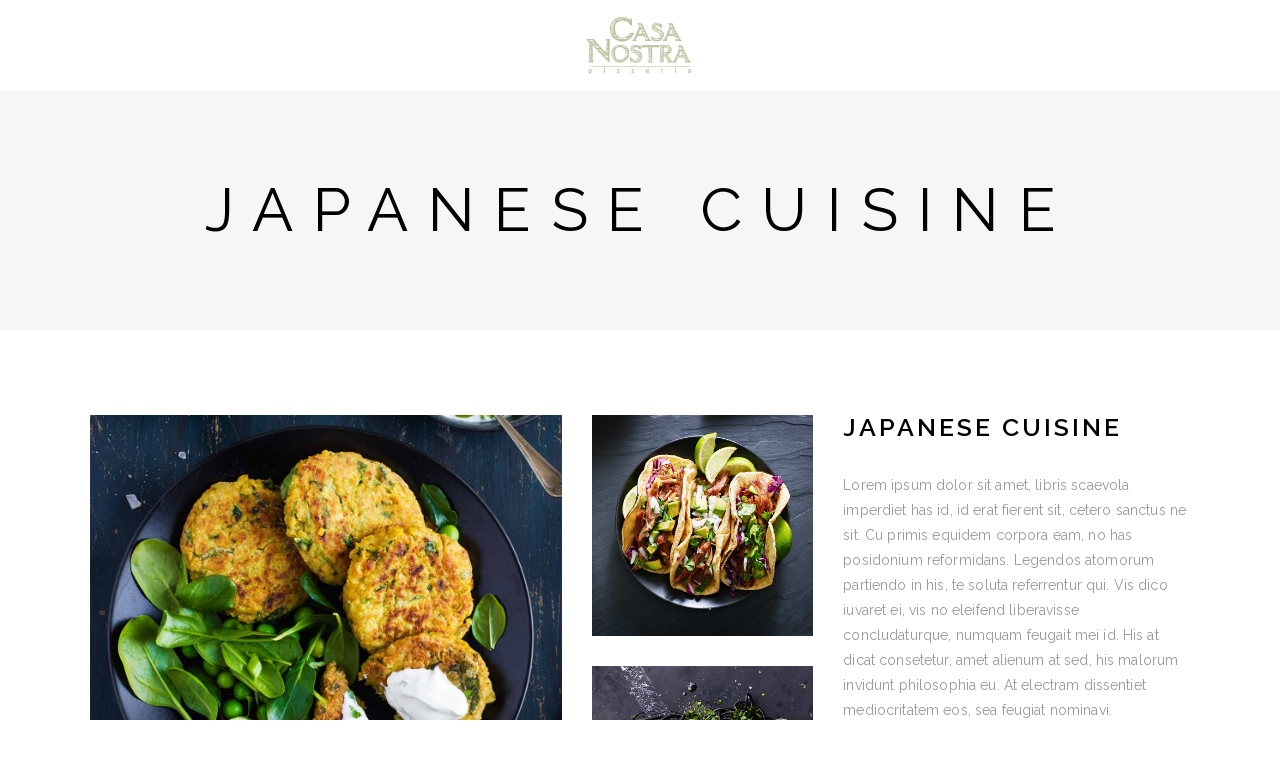

--- FILE ---
content_type: text/html; charset=UTF-8
request_url: https://pizzeriacasanostra.dk/portfolio-item/japanese-cuisine/
body_size: 12682
content:
<!DOCTYPE html>
<html lang="en-US">
<head>
	<!-- Global site tag (gtag.js) - Google Analytics -->
	<script async src="https://www.googletagmanager.com/gtag/js?id=UA-38779240-4"></script>
	<script>
	  window.dataLayer = window.dataLayer || [];
	  function gtag(){dataLayer.push(arguments);}
	  gtag('js', new Date());

	  gtag('config', 'UA-38779240-4');
	</script>

			
		<meta charset="UTF-8"/>
		<link rel="profile" href="https://gmpg.org/xfn/11" />
			
				<meta name="viewport" content="width=device-width,initial-scale=1,user-scalable=yes">
		<title>Japanese Cuisine &#8211; Pizzeria Casa Nostra</title>
<meta name='robots' content='max-image-preview:large' />
	<style>img:is([sizes="auto" i], [sizes^="auto," i]) { contain-intrinsic-size: 3000px 1500px }</style>
	<link rel='dns-prefetch' href='//fonts.googleapis.com' />
<link rel="alternate" type="application/rss+xml" title="Pizzeria Casa Nostra &raquo; Feed" href="https://pizzeriacasanostra.dk/feed/" />
<link rel="alternate" type="application/rss+xml" title="Pizzeria Casa Nostra &raquo; Comments Feed" href="https://pizzeriacasanostra.dk/comments/feed/" />
<link rel="alternate" type="application/rss+xml" title="Pizzeria Casa Nostra &raquo; Japanese Cuisine Comments Feed" href="https://pizzeriacasanostra.dk/portfolio-item/japanese-cuisine/feed/" />
<script type="text/javascript">
/* <![CDATA[ */
window._wpemojiSettings = {"baseUrl":"https:\/\/s.w.org\/images\/core\/emoji\/16.0.1\/72x72\/","ext":".png","svgUrl":"https:\/\/s.w.org\/images\/core\/emoji\/16.0.1\/svg\/","svgExt":".svg","source":{"concatemoji":"https:\/\/pizzeriacasanostra.dk\/wp-includes\/js\/wp-emoji-release.min.js?ver=6.8.2"}};
/*! This file is auto-generated */
!function(s,n){var o,i,e;function c(e){try{var t={supportTests:e,timestamp:(new Date).valueOf()};sessionStorage.setItem(o,JSON.stringify(t))}catch(e){}}function p(e,t,n){e.clearRect(0,0,e.canvas.width,e.canvas.height),e.fillText(t,0,0);var t=new Uint32Array(e.getImageData(0,0,e.canvas.width,e.canvas.height).data),a=(e.clearRect(0,0,e.canvas.width,e.canvas.height),e.fillText(n,0,0),new Uint32Array(e.getImageData(0,0,e.canvas.width,e.canvas.height).data));return t.every(function(e,t){return e===a[t]})}function u(e,t){e.clearRect(0,0,e.canvas.width,e.canvas.height),e.fillText(t,0,0);for(var n=e.getImageData(16,16,1,1),a=0;a<n.data.length;a++)if(0!==n.data[a])return!1;return!0}function f(e,t,n,a){switch(t){case"flag":return n(e,"\ud83c\udff3\ufe0f\u200d\u26a7\ufe0f","\ud83c\udff3\ufe0f\u200b\u26a7\ufe0f")?!1:!n(e,"\ud83c\udde8\ud83c\uddf6","\ud83c\udde8\u200b\ud83c\uddf6")&&!n(e,"\ud83c\udff4\udb40\udc67\udb40\udc62\udb40\udc65\udb40\udc6e\udb40\udc67\udb40\udc7f","\ud83c\udff4\u200b\udb40\udc67\u200b\udb40\udc62\u200b\udb40\udc65\u200b\udb40\udc6e\u200b\udb40\udc67\u200b\udb40\udc7f");case"emoji":return!a(e,"\ud83e\udedf")}return!1}function g(e,t,n,a){var r="undefined"!=typeof WorkerGlobalScope&&self instanceof WorkerGlobalScope?new OffscreenCanvas(300,150):s.createElement("canvas"),o=r.getContext("2d",{willReadFrequently:!0}),i=(o.textBaseline="top",o.font="600 32px Arial",{});return e.forEach(function(e){i[e]=t(o,e,n,a)}),i}function t(e){var t=s.createElement("script");t.src=e,t.defer=!0,s.head.appendChild(t)}"undefined"!=typeof Promise&&(o="wpEmojiSettingsSupports",i=["flag","emoji"],n.supports={everything:!0,everythingExceptFlag:!0},e=new Promise(function(e){s.addEventListener("DOMContentLoaded",e,{once:!0})}),new Promise(function(t){var n=function(){try{var e=JSON.parse(sessionStorage.getItem(o));if("object"==typeof e&&"number"==typeof e.timestamp&&(new Date).valueOf()<e.timestamp+604800&&"object"==typeof e.supportTests)return e.supportTests}catch(e){}return null}();if(!n){if("undefined"!=typeof Worker&&"undefined"!=typeof OffscreenCanvas&&"undefined"!=typeof URL&&URL.createObjectURL&&"undefined"!=typeof Blob)try{var e="postMessage("+g.toString()+"("+[JSON.stringify(i),f.toString(),p.toString(),u.toString()].join(",")+"));",a=new Blob([e],{type:"text/javascript"}),r=new Worker(URL.createObjectURL(a),{name:"wpTestEmojiSupports"});return void(r.onmessage=function(e){c(n=e.data),r.terminate(),t(n)})}catch(e){}c(n=g(i,f,p,u))}t(n)}).then(function(e){for(var t in e)n.supports[t]=e[t],n.supports.everything=n.supports.everything&&n.supports[t],"flag"!==t&&(n.supports.everythingExceptFlag=n.supports.everythingExceptFlag&&n.supports[t]);n.supports.everythingExceptFlag=n.supports.everythingExceptFlag&&!n.supports.flag,n.DOMReady=!1,n.readyCallback=function(){n.DOMReady=!0}}).then(function(){return e}).then(function(){var e;n.supports.everything||(n.readyCallback(),(e=n.source||{}).concatemoji?t(e.concatemoji):e.wpemoji&&e.twemoji&&(t(e.twemoji),t(e.wpemoji)))}))}((window,document),window._wpemojiSettings);
/* ]]> */
</script>
<style id='wp-emoji-styles-inline-css' type='text/css'>

	img.wp-smiley, img.emoji {
		display: inline !important;
		border: none !important;
		box-shadow: none !important;
		height: 1em !important;
		width: 1em !important;
		margin: 0 0.07em !important;
		vertical-align: -0.1em !important;
		background: none !important;
		padding: 0 !important;
	}
</style>
<link rel='stylesheet' id='wp-block-library-css' href='https://pizzeriacasanostra.dk/wp-includes/css/dist/block-library/style.min.css?ver=6.8.2' type='text/css' media='all' />
<style id='classic-theme-styles-inline-css' type='text/css'>
/*! This file is auto-generated */
.wp-block-button__link{color:#fff;background-color:#32373c;border-radius:9999px;box-shadow:none;text-decoration:none;padding:calc(.667em + 2px) calc(1.333em + 2px);font-size:1.125em}.wp-block-file__button{background:#32373c;color:#fff;text-decoration:none}
</style>
<style id='global-styles-inline-css' type='text/css'>
:root{--wp--preset--aspect-ratio--square: 1;--wp--preset--aspect-ratio--4-3: 4/3;--wp--preset--aspect-ratio--3-4: 3/4;--wp--preset--aspect-ratio--3-2: 3/2;--wp--preset--aspect-ratio--2-3: 2/3;--wp--preset--aspect-ratio--16-9: 16/9;--wp--preset--aspect-ratio--9-16: 9/16;--wp--preset--color--black: #000000;--wp--preset--color--cyan-bluish-gray: #abb8c3;--wp--preset--color--white: #ffffff;--wp--preset--color--pale-pink: #f78da7;--wp--preset--color--vivid-red: #cf2e2e;--wp--preset--color--luminous-vivid-orange: #ff6900;--wp--preset--color--luminous-vivid-amber: #fcb900;--wp--preset--color--light-green-cyan: #7bdcb5;--wp--preset--color--vivid-green-cyan: #00d084;--wp--preset--color--pale-cyan-blue: #8ed1fc;--wp--preset--color--vivid-cyan-blue: #0693e3;--wp--preset--color--vivid-purple: #9b51e0;--wp--preset--gradient--vivid-cyan-blue-to-vivid-purple: linear-gradient(135deg,rgba(6,147,227,1) 0%,rgb(155,81,224) 100%);--wp--preset--gradient--light-green-cyan-to-vivid-green-cyan: linear-gradient(135deg,rgb(122,220,180) 0%,rgb(0,208,130) 100%);--wp--preset--gradient--luminous-vivid-amber-to-luminous-vivid-orange: linear-gradient(135deg,rgba(252,185,0,1) 0%,rgba(255,105,0,1) 100%);--wp--preset--gradient--luminous-vivid-orange-to-vivid-red: linear-gradient(135deg,rgba(255,105,0,1) 0%,rgb(207,46,46) 100%);--wp--preset--gradient--very-light-gray-to-cyan-bluish-gray: linear-gradient(135deg,rgb(238,238,238) 0%,rgb(169,184,195) 100%);--wp--preset--gradient--cool-to-warm-spectrum: linear-gradient(135deg,rgb(74,234,220) 0%,rgb(151,120,209) 20%,rgb(207,42,186) 40%,rgb(238,44,130) 60%,rgb(251,105,98) 80%,rgb(254,248,76) 100%);--wp--preset--gradient--blush-light-purple: linear-gradient(135deg,rgb(255,206,236) 0%,rgb(152,150,240) 100%);--wp--preset--gradient--blush-bordeaux: linear-gradient(135deg,rgb(254,205,165) 0%,rgb(254,45,45) 50%,rgb(107,0,62) 100%);--wp--preset--gradient--luminous-dusk: linear-gradient(135deg,rgb(255,203,112) 0%,rgb(199,81,192) 50%,rgb(65,88,208) 100%);--wp--preset--gradient--pale-ocean: linear-gradient(135deg,rgb(255,245,203) 0%,rgb(182,227,212) 50%,rgb(51,167,181) 100%);--wp--preset--gradient--electric-grass: linear-gradient(135deg,rgb(202,248,128) 0%,rgb(113,206,126) 100%);--wp--preset--gradient--midnight: linear-gradient(135deg,rgb(2,3,129) 0%,rgb(40,116,252) 100%);--wp--preset--font-size--small: 13px;--wp--preset--font-size--medium: 20px;--wp--preset--font-size--large: 36px;--wp--preset--font-size--x-large: 42px;--wp--preset--spacing--20: 0.44rem;--wp--preset--spacing--30: 0.67rem;--wp--preset--spacing--40: 1rem;--wp--preset--spacing--50: 1.5rem;--wp--preset--spacing--60: 2.25rem;--wp--preset--spacing--70: 3.38rem;--wp--preset--spacing--80: 5.06rem;--wp--preset--shadow--natural: 6px 6px 9px rgba(0, 0, 0, 0.2);--wp--preset--shadow--deep: 12px 12px 50px rgba(0, 0, 0, 0.4);--wp--preset--shadow--sharp: 6px 6px 0px rgba(0, 0, 0, 0.2);--wp--preset--shadow--outlined: 6px 6px 0px -3px rgba(255, 255, 255, 1), 6px 6px rgba(0, 0, 0, 1);--wp--preset--shadow--crisp: 6px 6px 0px rgba(0, 0, 0, 1);}:where(.is-layout-flex){gap: 0.5em;}:where(.is-layout-grid){gap: 0.5em;}body .is-layout-flex{display: flex;}.is-layout-flex{flex-wrap: wrap;align-items: center;}.is-layout-flex > :is(*, div){margin: 0;}body .is-layout-grid{display: grid;}.is-layout-grid > :is(*, div){margin: 0;}:where(.wp-block-columns.is-layout-flex){gap: 2em;}:where(.wp-block-columns.is-layout-grid){gap: 2em;}:where(.wp-block-post-template.is-layout-flex){gap: 1.25em;}:where(.wp-block-post-template.is-layout-grid){gap: 1.25em;}.has-black-color{color: var(--wp--preset--color--black) !important;}.has-cyan-bluish-gray-color{color: var(--wp--preset--color--cyan-bluish-gray) !important;}.has-white-color{color: var(--wp--preset--color--white) !important;}.has-pale-pink-color{color: var(--wp--preset--color--pale-pink) !important;}.has-vivid-red-color{color: var(--wp--preset--color--vivid-red) !important;}.has-luminous-vivid-orange-color{color: var(--wp--preset--color--luminous-vivid-orange) !important;}.has-luminous-vivid-amber-color{color: var(--wp--preset--color--luminous-vivid-amber) !important;}.has-light-green-cyan-color{color: var(--wp--preset--color--light-green-cyan) !important;}.has-vivid-green-cyan-color{color: var(--wp--preset--color--vivid-green-cyan) !important;}.has-pale-cyan-blue-color{color: var(--wp--preset--color--pale-cyan-blue) !important;}.has-vivid-cyan-blue-color{color: var(--wp--preset--color--vivid-cyan-blue) !important;}.has-vivid-purple-color{color: var(--wp--preset--color--vivid-purple) !important;}.has-black-background-color{background-color: var(--wp--preset--color--black) !important;}.has-cyan-bluish-gray-background-color{background-color: var(--wp--preset--color--cyan-bluish-gray) !important;}.has-white-background-color{background-color: var(--wp--preset--color--white) !important;}.has-pale-pink-background-color{background-color: var(--wp--preset--color--pale-pink) !important;}.has-vivid-red-background-color{background-color: var(--wp--preset--color--vivid-red) !important;}.has-luminous-vivid-orange-background-color{background-color: var(--wp--preset--color--luminous-vivid-orange) !important;}.has-luminous-vivid-amber-background-color{background-color: var(--wp--preset--color--luminous-vivid-amber) !important;}.has-light-green-cyan-background-color{background-color: var(--wp--preset--color--light-green-cyan) !important;}.has-vivid-green-cyan-background-color{background-color: var(--wp--preset--color--vivid-green-cyan) !important;}.has-pale-cyan-blue-background-color{background-color: var(--wp--preset--color--pale-cyan-blue) !important;}.has-vivid-cyan-blue-background-color{background-color: var(--wp--preset--color--vivid-cyan-blue) !important;}.has-vivid-purple-background-color{background-color: var(--wp--preset--color--vivid-purple) !important;}.has-black-border-color{border-color: var(--wp--preset--color--black) !important;}.has-cyan-bluish-gray-border-color{border-color: var(--wp--preset--color--cyan-bluish-gray) !important;}.has-white-border-color{border-color: var(--wp--preset--color--white) !important;}.has-pale-pink-border-color{border-color: var(--wp--preset--color--pale-pink) !important;}.has-vivid-red-border-color{border-color: var(--wp--preset--color--vivid-red) !important;}.has-luminous-vivid-orange-border-color{border-color: var(--wp--preset--color--luminous-vivid-orange) !important;}.has-luminous-vivid-amber-border-color{border-color: var(--wp--preset--color--luminous-vivid-amber) !important;}.has-light-green-cyan-border-color{border-color: var(--wp--preset--color--light-green-cyan) !important;}.has-vivid-green-cyan-border-color{border-color: var(--wp--preset--color--vivid-green-cyan) !important;}.has-pale-cyan-blue-border-color{border-color: var(--wp--preset--color--pale-cyan-blue) !important;}.has-vivid-cyan-blue-border-color{border-color: var(--wp--preset--color--vivid-cyan-blue) !important;}.has-vivid-purple-border-color{border-color: var(--wp--preset--color--vivid-purple) !important;}.has-vivid-cyan-blue-to-vivid-purple-gradient-background{background: var(--wp--preset--gradient--vivid-cyan-blue-to-vivid-purple) !important;}.has-light-green-cyan-to-vivid-green-cyan-gradient-background{background: var(--wp--preset--gradient--light-green-cyan-to-vivid-green-cyan) !important;}.has-luminous-vivid-amber-to-luminous-vivid-orange-gradient-background{background: var(--wp--preset--gradient--luminous-vivid-amber-to-luminous-vivid-orange) !important;}.has-luminous-vivid-orange-to-vivid-red-gradient-background{background: var(--wp--preset--gradient--luminous-vivid-orange-to-vivid-red) !important;}.has-very-light-gray-to-cyan-bluish-gray-gradient-background{background: var(--wp--preset--gradient--very-light-gray-to-cyan-bluish-gray) !important;}.has-cool-to-warm-spectrum-gradient-background{background: var(--wp--preset--gradient--cool-to-warm-spectrum) !important;}.has-blush-light-purple-gradient-background{background: var(--wp--preset--gradient--blush-light-purple) !important;}.has-blush-bordeaux-gradient-background{background: var(--wp--preset--gradient--blush-bordeaux) !important;}.has-luminous-dusk-gradient-background{background: var(--wp--preset--gradient--luminous-dusk) !important;}.has-pale-ocean-gradient-background{background: var(--wp--preset--gradient--pale-ocean) !important;}.has-electric-grass-gradient-background{background: var(--wp--preset--gradient--electric-grass) !important;}.has-midnight-gradient-background{background: var(--wp--preset--gradient--midnight) !important;}.has-small-font-size{font-size: var(--wp--preset--font-size--small) !important;}.has-medium-font-size{font-size: var(--wp--preset--font-size--medium) !important;}.has-large-font-size{font-size: var(--wp--preset--font-size--large) !important;}.has-x-large-font-size{font-size: var(--wp--preset--font-size--x-large) !important;}
:where(.wp-block-post-template.is-layout-flex){gap: 1.25em;}:where(.wp-block-post-template.is-layout-grid){gap: 1.25em;}
:where(.wp-block-columns.is-layout-flex){gap: 2em;}:where(.wp-block-columns.is-layout-grid){gap: 2em;}
:root :where(.wp-block-pullquote){font-size: 1.5em;line-height: 1.6;}
</style>
<link rel='stylesheet' id='contact-form-7-css' href='https://pizzeriacasanostra.dk/wp-content/plugins/contact-form-7/includes/css/styles.css?ver=6.1.1' type='text/css' media='all' />
<link rel='stylesheet' id='eltdf-restaurant-style-css' href='https://pizzeriacasanostra.dk/wp-content/plugins/elated-restaurant/assets/css/restaurant.min.css?ver=6.8.2' type='text/css' media='all' />
<link rel='stylesheet' id='eltdf-restaurant-responsive-style-css' href='https://pizzeriacasanostra.dk/wp-content/plugins/elated-restaurant/assets/css/restaurant-responsive.min.css?ver=6.8.2' type='text/css' media='all' />
<link rel='stylesheet' id='gourmand-elated-default-style-css' href='https://pizzeriacasanostra.dk/wp-content/themes/gourmand/style.css?ver=6.8.2' type='text/css' media='all' />
<link rel='stylesheet' id='gourmand-elated-child-style-css' href='https://pizzeriacasanostra.dk/wp-content/themes/gourmand-child/style.css?ver=1.5' type='text/css' media='all' />
<link rel='stylesheet' id='gourmand-elated-modules-css' href='https://pizzeriacasanostra.dk/wp-content/themes/gourmand/assets/css/modules.min.css?ver=6.8.2' type='text/css' media='all' />
<style id='gourmand-elated-modules-inline-css' type='text/css'>
/* generated in /var/www/pizzeriacasanostra.dk/public_html/wp-content/themes/gourmand/framework/admin/options/general/map.php gourmand_elated_page_general_style function */
.postid-1820.eltdf-boxed .eltdf-wrapper { background-attachment: fixed;}

/* generated in /var/www/pizzeriacasanostra.dk/public_html/wp-content/plugins/elated-core/post-types/portfolio/helper-functions.php eltdf_core_set_single_portfolio_style function */
.postid-1820 .eltdf-portfolio-single-holder .eltdf-ps-info-holder { padding-top: 3px;}

/* generated in /var/www/pizzeriacasanostra.dk/public_html/wp-content/themes/gourmand/functions.php gourmand_elated_content_padding_top function */
.postid-1820 .eltdf-content .eltdf-content-inner > .eltdf-container > .eltdf-container-inner, .postid-1820 .eltdf-content .eltdf-content-inner > .eltdf-full-width > .eltdf-full-width-inner { padding-top: 85px;}


</style>
<link rel='stylesheet' id='eltdf-font_awesome-css' href='https://pizzeriacasanostra.dk/wp-content/themes/gourmand/assets/css/font-awesome/css/font-awesome.min.css?ver=6.8.2' type='text/css' media='all' />
<link rel='stylesheet' id='eltdf-font_elegant-css' href='https://pizzeriacasanostra.dk/wp-content/themes/gourmand/assets/css/elegant-icons/style.min.css?ver=6.8.2' type='text/css' media='all' />
<link rel='stylesheet' id='eltdf-ion_icons-css' href='https://pizzeriacasanostra.dk/wp-content/themes/gourmand/assets/css/ion-icons/css/ionicons.min.css?ver=6.8.2' type='text/css' media='all' />
<link rel='stylesheet' id='eltdf-linea_icons-css' href='https://pizzeriacasanostra.dk/wp-content/themes/gourmand/assets/css/linea-icons/style.css?ver=6.8.2' type='text/css' media='all' />
<link rel='stylesheet' id='eltdf-linear_icons-css' href='https://pizzeriacasanostra.dk/wp-content/themes/gourmand/assets/css/linear-icons/style.css?ver=6.8.2' type='text/css' media='all' />
<link rel='stylesheet' id='eltdf-simple_line_icons-css' href='https://pizzeriacasanostra.dk/wp-content/themes/gourmand/assets/css/simple-line-icons/simple-line-icons.css?ver=6.8.2' type='text/css' media='all' />
<link rel='stylesheet' id='eltdf-dripicons-css' href='https://pizzeriacasanostra.dk/wp-content/themes/gourmand/assets/css/dripicons/dripicons.css?ver=6.8.2' type='text/css' media='all' />
<link rel='stylesheet' id='mediaelement-css' href='https://pizzeriacasanostra.dk/wp-includes/js/mediaelement/mediaelementplayer-legacy.min.css?ver=4.2.17' type='text/css' media='all' />
<link rel='stylesheet' id='wp-mediaelement-css' href='https://pizzeriacasanostra.dk/wp-includes/js/mediaelement/wp-mediaelement.min.css?ver=6.8.2' type='text/css' media='all' />
<link rel='stylesheet' id='gourmand-elated-style-dynamic-css' href='https://pizzeriacasanostra.dk/wp-content/themes/gourmand/assets/css/style_dynamic.css?ver=1746176149' type='text/css' media='all' />
<link rel='stylesheet' id='gourmand-elated-modules-responsive-css' href='https://pizzeriacasanostra.dk/wp-content/themes/gourmand/assets/css/modules-responsive.min.css?ver=6.8.2' type='text/css' media='all' />
<link rel='stylesheet' id='gourmand-elated-style-dynamic-responsive-css' href='https://pizzeriacasanostra.dk/wp-content/themes/gourmand/assets/css/style_dynamic_responsive.css?ver=1746176149' type='text/css' media='all' />
<link rel='stylesheet' id='gourmand-elated-google-fonts-css' href='https://fonts.googleapis.com/css?family=Raleway%3A300%2C400%2C500%2C600%2C700%7CAlex+Brush%3A300%2C400%2C500%2C600%2C700&#038;subset=latin-ext&#038;ver=1.0.0' type='text/css' media='all' />
<link rel='stylesheet' id='js_composer_front-css' href='https://pizzeriacasanostra.dk/wp-content/plugins/js_composer/assets/css/js_composer.min.css?ver=8.6.1' type='text/css' media='all' />
<script type="text/javascript" src="https://pizzeriacasanostra.dk/wp-includes/js/jquery/jquery.min.js?ver=3.7.1" id="jquery-core-js"></script>
<script type="text/javascript" src="https://pizzeriacasanostra.dk/wp-includes/js/jquery/jquery-migrate.min.js?ver=3.4.1" id="jquery-migrate-js"></script>
<script type="text/javascript" src="//pizzeriacasanostra.dk/wp-content/plugins/revslider/sr6/assets/js/rbtools.min.js?ver=6.7.29" async id="tp-tools-js"></script>
<script type="text/javascript" src="//pizzeriacasanostra.dk/wp-content/plugins/revslider/sr6/assets/js/rs6.min.js?ver=6.7.31" async id="revmin-js"></script>
<script></script><link rel="https://api.w.org/" href="https://pizzeriacasanostra.dk/wp-json/" /><link rel="EditURI" type="application/rsd+xml" title="RSD" href="https://pizzeriacasanostra.dk/xmlrpc.php?rsd" />
<meta name="generator" content="WordPress 6.8.2" />
<link rel="canonical" href="https://pizzeriacasanostra.dk/portfolio-item/japanese-cuisine/" />
<link rel='shortlink' href='https://pizzeriacasanostra.dk/?p=1820' />
<link rel="alternate" title="oEmbed (JSON)" type="application/json+oembed" href="https://pizzeriacasanostra.dk/wp-json/oembed/1.0/embed?url=https%3A%2F%2Fpizzeriacasanostra.dk%2Fportfolio-item%2Fjapanese-cuisine%2F" />
<link rel="alternate" title="oEmbed (XML)" type="text/xml+oembed" href="https://pizzeriacasanostra.dk/wp-json/oembed/1.0/embed?url=https%3A%2F%2Fpizzeriacasanostra.dk%2Fportfolio-item%2Fjapanese-cuisine%2F&#038;format=xml" />
<meta name="generator" content="Powered by WPBakery Page Builder - drag and drop page builder for WordPress."/>
<meta name="generator" content="Powered by Slider Revolution 6.7.31 - responsive, Mobile-Friendly Slider Plugin for WordPress with comfortable drag and drop interface." />
<link rel="icon" href="https://pizzeriacasanostra.dk/wp-content/uploads/2019/10/cropped-c-32x32.png" sizes="32x32" />
<link rel="icon" href="https://pizzeriacasanostra.dk/wp-content/uploads/2019/10/cropped-c-192x192.png" sizes="192x192" />
<link rel="apple-touch-icon" href="https://pizzeriacasanostra.dk/wp-content/uploads/2019/10/cropped-c-180x180.png" />
<meta name="msapplication-TileImage" content="https://pizzeriacasanostra.dk/wp-content/uploads/2019/10/cropped-c-270x270.png" />
<script>function setREVStartSize(e){
			//window.requestAnimationFrame(function() {
				window.RSIW = window.RSIW===undefined ? window.innerWidth : window.RSIW;
				window.RSIH = window.RSIH===undefined ? window.innerHeight : window.RSIH;
				try {
					var pw = document.getElementById(e.c).parentNode.offsetWidth,
						newh;
					pw = pw===0 || isNaN(pw) || (e.l=="fullwidth" || e.layout=="fullwidth") ? window.RSIW : pw;
					e.tabw = e.tabw===undefined ? 0 : parseInt(e.tabw);
					e.thumbw = e.thumbw===undefined ? 0 : parseInt(e.thumbw);
					e.tabh = e.tabh===undefined ? 0 : parseInt(e.tabh);
					e.thumbh = e.thumbh===undefined ? 0 : parseInt(e.thumbh);
					e.tabhide = e.tabhide===undefined ? 0 : parseInt(e.tabhide);
					e.thumbhide = e.thumbhide===undefined ? 0 : parseInt(e.thumbhide);
					e.mh = e.mh===undefined || e.mh=="" || e.mh==="auto" ? 0 : parseInt(e.mh,0);
					if(e.layout==="fullscreen" || e.l==="fullscreen")
						newh = Math.max(e.mh,window.RSIH);
					else{
						e.gw = Array.isArray(e.gw) ? e.gw : [e.gw];
						for (var i in e.rl) if (e.gw[i]===undefined || e.gw[i]===0) e.gw[i] = e.gw[i-1];
						e.gh = e.el===undefined || e.el==="" || (Array.isArray(e.el) && e.el.length==0)? e.gh : e.el;
						e.gh = Array.isArray(e.gh) ? e.gh : [e.gh];
						for (var i in e.rl) if (e.gh[i]===undefined || e.gh[i]===0) e.gh[i] = e.gh[i-1];
											
						var nl = new Array(e.rl.length),
							ix = 0,
							sl;
						e.tabw = e.tabhide>=pw ? 0 : e.tabw;
						e.thumbw = e.thumbhide>=pw ? 0 : e.thumbw;
						e.tabh = e.tabhide>=pw ? 0 : e.tabh;
						e.thumbh = e.thumbhide>=pw ? 0 : e.thumbh;
						for (var i in e.rl) nl[i] = e.rl[i]<window.RSIW ? 0 : e.rl[i];
						sl = nl[0];
						for (var i in nl) if (sl>nl[i] && nl[i]>0) { sl = nl[i]; ix=i;}
						var m = pw>(e.gw[ix]+e.tabw+e.thumbw) ? 1 : (pw-(e.tabw+e.thumbw)) / (e.gw[ix]);
						newh =  (e.gh[ix] * m) + (e.tabh + e.thumbh);
					}
					var el = document.getElementById(e.c);
					if (el!==null && el) el.style.height = newh+"px";
					el = document.getElementById(e.c+"_wrapper");
					if (el!==null && el) {
						el.style.height = newh+"px";
						el.style.display = "block";
					}
				} catch(e){
					console.log("Failure at Presize of Slider:" + e)
				}
			//});
		  };</script>
<style type="text/css" data-type="vc_shortcodes-custom-css">.vc_custom_1516974867750{margin-top: 0px !important;padding-top: 0px !important;padding-bottom: 5px !important;}.vc_custom_1517492418620{margin-top: -27px !important;}</style><noscript><style> .wpb_animate_when_almost_visible { opacity: 1; }</style></noscript></head>
<body class="wp-singular portfolio-item-template-default single single-portfolio-item postid-1820 wp-theme-gourmand wp-child-theme-gourmand-child eltd-core-1.1.2 eltdf-restaurant-1.0 gourmand child-child-ver-1.0.1 gourmand-ver-1.2.2 eltdf-empty-google-api eltdf-follow-portfolio-info eltdf-fixed-on-scroll eltdf-dropdown-animate-height eltdf-header-centered eltdf-menu-area-shadow-disable eltdf-menu-area-in-grid-shadow-disable eltdf-menu-area-border-disable eltdf-menu-area-in-grid-border-disable eltdf-logo-area-border-disable eltdf-header-vertical-shadow-disable eltdf-header-vertical-border-disable eltdf-side-menu-slide-from-right eltdf-default-mobile-header eltdf-sticky-up-mobile-header wpb-js-composer js-comp-ver-8.6.1 vc_responsive" itemscope itemtype="http://schema.org/WebPage">
	<section class="eltdf-side-menu">
	<div class="eltdf-close-side-menu-holder">
		<a class="eltdf-close-side-menu" href="#" target="_self">
			<span aria-hidden="true" class="eltdf-icon-font-elegant icon_close " ></span>		</a>
	</div>
	<div id="media_image-5" class="widget eltdf-sidearea widget_media_image"><img width="265" height="37" src="https://pizzeriacasanostra.dk/wp-content/uploads/2019/05/casanostra-black-vert.png" class="image wp-image-4332  attachment-full size-full" alt="" style="max-width: 100%; height: auto;" decoding="async" /></div><div id="text-5" class="widget eltdf-sidearea widget_text">			<div class="textwidget"></div>
		</div><div id="text-11" class="widget eltdf-sidearea widget_text">			<div class="textwidget"></div>
		</div><div class="widget eltdf-separator-widget"><div class="eltdf-separator-holder clearfix  eltdf-separator-center eltdf-separator-normal">
	<div class="eltdf-separator" style="border-color: #e2d9ab;border-style: solid;width: 331px;border-bottom-width: 1px;margin-top: -30px;margin-bottom: -5px"></div>
</div>
</div></section>
    <div class="eltdf-wrapper">
        <div class="eltdf-wrapper-inner">
            
<header class="eltdf-page-header">
		
    <div class="eltdf-logo-area">
	    	    
        			
            <div class="eltdf-vertical-align-containers">
                <div class="eltdf-position-center">
                    <div class="eltdf-position-center-inner">
                        

<div class="eltdf-logo-wrapper">
    <a itemprop="url" href="https://pizzeriacasanostra.dk/" style="height: 343px;">
        <img itemprop="image" class="eltdf-normal-logo" src="https://pizzeriacasanostra.dk/wp-content/uploads/2019/05/dizajni-i-webitFGGFFG.png" width="1253" height="686"  alt="logo"/>
        <img itemprop="image" class="eltdf-dark-logo" src="https://pizzeriacasanostra.dk/wp-content/uploads/2019/05/dizajni-i-webitFGGFFG.png" width="1253" height="686"  alt="dark logo"/>        <img itemprop="image" class="eltdf-light-logo" src="https://pizzeriacasanostra.dk/wp-content/uploads/2019/05/dizajni-i-webitFGGFFG.png" width="1253" height="686"  alt="light logo"/>    </a>
</div>

                    </div>
                </div>
            </div>
	            
            </div>
	
            <div class="eltdf-fixed-wrapper">
    	        
    <div class="eltdf-menu-area">
	    	    
        	            
            <div class="eltdf-vertical-align-containers">
                <div class="eltdf-position-center">
                    <div class="eltdf-position-center-inner">
                        
<nav class="eltdf-main-menu eltdf-drop-down eltdf-default-nav">
    <ul id="menu-menuja-kryesore" class="clearfix"><li id="nav-menu-item-4420" class="menu-home menu-item menu-item-type-custom menu-item-object-custom  narrow"><a href="#!" class=""><span class="item_outer"><span class="item_text">Hjem</span></span></a></li>
<li id="nav-menu-item-4421" class="menu-order menu-item menu-item-type-custom menu-item-object-custom  narrow"><a href="#section-order" class=""><span class="item_outer"><span class="item_text">Bestille</span></span></a></li>
<li id="nav-menu-item-4336" class="menu-logo menu-item menu-item-type-post_type menu-item-object-page menu-item-home  narrow"><a href="https://pizzeriacasanostra.dk/" class=""><span class="item_outer"><span class="item_text"> </span></span></a></li>
<li id="nav-menu-item-4422" class="menu-menu menu-item menu-item-type-custom menu-item-object-custom  narrow"><a href="#section-menu" class=""><span class="item_outer"><span class="item_text">Menu</span></span></a></li>
<li id="nav-menu-item-4423" class="menu-contact menu-item menu-item-type-custom menu-item-object-custom  narrow"><a href="#!" class=""><span class="item_outer"><span class="item_text">Kontakt</span></span></a></li>
</ul></nav>

                    </div>
                </div>
            </div>
	            
            </div>
	
            </div>
		
		
	</header>


<header class="eltdf-mobile-header">
		
	<div class="eltdf-mobile-header-inner">
		<div class="eltdf-mobile-header-holder">
			<div class="eltdf-grid">
				<div class="eltdf-vertical-align-containers">
					<div class="eltdf-vertical-align-containers">
													<div class="eltdf-mobile-menu-opener">
								<a href="javascript:void(0)">
									<span class="eltdf-mobile-menu-icon">
										<span class="eltdf-mm-line eltdf-line-1"></span>
										<span class="eltdf-mm-line eltdf-line-2"></span>
										<span class="eltdf-mm-line eltdf-line-3"></span>
										<span class="eltdf-mm-line eltdf-line-4"></span>
									</span>
																	</a>
							</div>
												<div class="eltdf-position-center">
							<div class="eltdf-position-center-inner">
								

<div class="eltdf-mobile-logo-wrapper">
    <a itemprop="url" href="https://pizzeriacasanostra.dk/" style="height: 35px">
        <img itemprop="image" src="https://pizzeriacasanostra.dk/wp-content/uploads/2019/05/logo-horizonatal-black-320.png" width="320" height="71"  alt="Mobile Logo"/>
    </a>
</div>

							</div>
						</div>
						<div class="eltdf-position-right">
							<div class="eltdf-position-right-inner">
															</div>
						</div>
					</div>
				</div>
			</div>
		</div>
		
<nav class="eltdf-mobile-nav">
    <div class="eltdf-grid">
		<ul id="menu-menuja-kryesore-1" class=""><li id="mobile-menu-item-4420" class="menu-home menu-item menu-item-type-custom menu-item-object-custom "><a href="#!" class=""><span>Hjem</span></a></li>
<li id="mobile-menu-item-4421" class="menu-order menu-item menu-item-type-custom menu-item-object-custom "><a href="#section-order" class=""><span>Bestille</span></a></li>
<li id="mobile-menu-item-4336" class="menu-logo menu-item menu-item-type-post_type menu-item-object-page menu-item-home "><a href="https://pizzeriacasanostra.dk/" class=""><span> </span></a></li>
<li id="mobile-menu-item-4422" class="menu-menu menu-item menu-item-type-custom menu-item-object-custom "><a href="#section-menu" class=""><span>Menu</span></a></li>
<li id="mobile-menu-item-4423" class="menu-contact menu-item menu-item-type-custom menu-item-object-custom "><a href="#!" class=""><span>Kontakt</span></a></li>
</ul>    </div>
</nav>

	</div>
	
	</header>

			<a id='eltdf-back-to-top' href='#'>
                <span class="eltdf-icon-stack">
                     <i class="eltdf-icon-font-awesome fa fa-angle-up "></i>                </span>
			</a>
			        
            <div class="eltdf-content" >
                <div class="eltdf-content-inner">
<div class="eltdf-title-holder eltdf-centered-type eltdf-title-va-header-bottom" style="height: 240px" data-height="240">
		<div class="eltdf-title-wrapper" style="height: 240px">
		<div class="eltdf-title-inner">
			<div class="eltdf-grid">
									<h1 class="eltdf-page-title entry-title" >Japanese Cuisine</h1>
											</div>
	    </div>
	</div>
</div>

<div class="eltdf-container">
    <div class="eltdf-container-inner clearfix">
                    <div class="eltdf-portfolio-single-holder eltdf-ps-small-masonry-layout">
                <div class="eltdf-grid-row">
	<div class="eltdf-grid-col-8">
		<div class="eltdf-ps-image-holder eltdf-ps-masonry-images  eltdf-ps-three-columns eltdf-normal-space">
			<div class="eltdf-ps-image-inner eltdf-outer-space">
				<div class="eltdf-ps-grid-sizer"></div>
				<div class="eltdf-ps-grid-gutter"></div>
															<div class="eltdf-ps-image eltdf-item-space eltdf-ps-fixed-masonry eltdf-ps-masonry-large-width-height">
							    <a itemprop="image" title="port-masonry-gallery-1" data-rel="prettyPhoto[single_pretty_photo]" href="https://pizzeriacasanostra.dk/wp-content/uploads/2018/01/port-masonry-gallery-1.jpg">
    <img itemprop="image" src="https://pizzeriacasanostra.dk/wp-content/uploads/2018/01/port-masonry-gallery-1.jpg" alt="a" />
    </a>
						</div>
											<div class="eltdf-ps-image eltdf-item-space eltdf-ps-fixed-masonry eltdf-ps-masonry-small-box">
							    <a itemprop="image" title="port-masonry-gallery-3" data-rel="prettyPhoto[single_pretty_photo]" href="https://pizzeriacasanostra.dk/wp-content/uploads/2018/01/port-masonry-gallery-3.jpg">
    <img itemprop="image" src="https://pizzeriacasanostra.dk/wp-content/uploads/2018/01/port-masonry-gallery-3.jpg" alt="a" />
    </a>
						</div>
											<div class="eltdf-ps-image eltdf-item-space eltdf-ps-fixed-masonry eltdf-ps-masonry-small-box">
							    <a itemprop="image" title="port-masonry-gallery-2" data-rel="prettyPhoto[single_pretty_photo]" href="https://pizzeriacasanostra.dk/wp-content/uploads/2018/01/port-masonry-gallery-2.jpg">
    <img itemprop="image" src="https://pizzeriacasanostra.dk/wp-content/uploads/2018/01/port-masonry-gallery-2.jpg" alt="a" />
    </a>
						</div>
												</div>
		</div>
	</div>
	<div class="eltdf-grid-col-4">
		<div class="eltdf-ps-info-holder eltdf-ps-info-sticky-holder">
			<div class="eltdf-ps-info-item eltdf-ps-content-item">
    <div class="wpb-content-wrapper"><div class="vc_row wpb_row vc_row-fluid vc_custom_1516974867750" ><div class="wpb_column vc_column_container vc_col-sm-12"><div class="vc_column-inner"><div class="wpb_wrapper">
	<div class="wpb_text_column wpb_content_element vc_custom_1517492418620" >
		<div class="wpb_wrapper">
			<h4>Japanese Cuisine</h4>

		</div>
	</div>
<div class="vc_empty_space"   style="height: 29px"><span class="vc_empty_space_inner"></span></div>
	<div class="wpb_text_column wpb_content_element" >
		<div class="wpb_wrapper">
			<p><span style="color: #999999;">Lorem ipsum dolor sit amet, libris scaevola imperdiet has id, id erat fierent sit, cetero sanctus ne sit. Cu primis equidem corpora eam, no has posidonium reformidans. Legendos atomorum partiendo in his, te soluta referrentur qui. Vis dico iuvaret ei, vis no eleifend liberavisse concludaturque, numquam feugait mei id. His at dicat consetetur, amet alienum at sed, his malorum invidunt philosophia eu. At electram dissentiet mediocritatem eos, sea feugiat nominavi.</span></p>

		</div>
	</div>
</div></div></div></div>
</div></div>            <div class="eltdf-ps-info-item eltdf-ps-categories">
            <h5 class="eltdf-ps-info-title">Category:</h5>
                            <a itemprop="url" class="eltdf-ps-info-category" href="https://pizzeriacasanostra.dk/portfolio-category/gourmet/">Gourmet</a>
                    </div>
        <div class="eltdf-ps-info-item eltdf-ps-date">
        <h5 class="eltdf-ps-info-title">Date:</h5>
        <p itemprop="dateCreated" class="eltdf-ps-info-date entry-date updated">February 1, 2018</p>
        <meta itemprop="interactionCount" content="UserComments: 0"/>
    </div>
    <div class="eltdf-ps-info-item eltdf-ps-tags">
        <h5 class="eltdf-ps-info-title">Tags:</h5>
                    <a itemprop="url" class="eltdf-ps-info-tag" href="https://pizzeriacasanostra.dk/portfolio-tag/food/">Food</a>
                    <a itemprop="url" class="eltdf-ps-info-tag" href="https://pizzeriacasanostra.dk/portfolio-tag/tasty/">Tasty</a>
            </div>
		</div>
	</div>
</div>        <div class="eltdf-ps-navigation">
                    <div class="eltdf-ps-prev">
                <a href="https://pizzeriacasanostra.dk/portfolio-item/art-of-cakes/" rel="prev"><span class="eltdf-ps-nav-mark ion-ios-arrow-thin-left"></span></a>            </div>
        
                    <div class="eltdf-ps-back-btn">
                <a itemprop="url" href="">
                    <span class="social_flickr"></span>
                </a>
            </div>
        
                    <div class="eltdf-ps-next">
                <a href="https://pizzeriacasanostra.dk/portfolio-item/art-of-serving/" rel="next"><span class="eltdf-ps-nav-mark ion-ios-arrow-thin-right"></span></a>            </div>
            </div>
            </div>
            </div>
</div></div> <!-- close div.content_inner -->
	</div>  <!-- close div.content -->
					<footer class="eltdf-page-footer">
				<div class="eltdf-footer-top-holder">
	<div class="eltdf-footer-top-inner eltdf-grid">
		<div class="eltdf-grid-row eltdf-footer-top-alignment-left">
							<div class="eltdf-column-content eltdf-grid-col-4">
					<div id="text-2" class="widget eltdf-footer-column-1 widget_text"><div class="eltdf-widget-title-holder"><h5 class="eltdf-widget-title">Vores historie</h5></div>			<div class="textwidget"><p>Vi skaber smagen.<br />
Hos os laves retter, der er farverige og indeholder nye smage. De serveres med uimodståelig smag og uovertruffen kvalitet.</p>
</div>
		</div><div id="text-14" class="widget eltdf-footer-column-1 widget_text">			<div class="textwidget"><p>Tel: <a class="tel" href="tel:32963232">32 96 32 32</a></p>
</div>
		</div><div id="media_image-8" class="widget eltdf-footer-column-1 widget_media_image"><a href="#!"><img width="260" height="57" src="https://pizzeriacasanostra.dk/wp-content/uploads/2019/05/logo-horizonatal-light-260.png" class="image wp-image-4473  attachment-full size-full" alt="" style="max-width: 100%; height: auto;" decoding="async" loading="lazy" /></a></div>				</div>
							<div class="eltdf-column-content eltdf-grid-col-4">
					<div id="text-3" class="widget eltdf-footer-column-2 widget_text"><div class="eltdf-widget-title-holder"><h5 class="eltdf-widget-title">Nyttige links</h5></div>			<div class="textwidget"><div class="menu-home"><a href="#!">Hjem</a></div>
<div class="menu-order"><a href="#section-order">Bestille</a></div>
<div class="menu-menu"><a href="#section-menu">Menu</a></div>
<div class="menu-contact"><a href="#!">Kontakt</a></div>
</div>
		</div>		
		<a class="eltdf-icon-widget-holder"  href="#!" target="_self" style="color: #c5b358;font-size: 18px;margin: 0 0 7px">
			<span class="eltdf-icon-element icon_clock_alt"></span>			<span class="eltdf-icon-text " style="color: #999999;font-size: 14px">Man - Lør 11:00 - 22:00</span>		</a>
				
		<a class="eltdf-icon-widget-holder"  href="#!" target="_self" style="color: #c5b358;font-size: 18px;margin: 0 0 7px">
			<span class="eltdf-icon-element icon_clock_alt"></span>			<span class="eltdf-icon-text " style="color: #999999;font-size: 14px">Søndag 12:00 - 22:00</span>		</a>
						</div>
							<div class="eltdf-column-content eltdf-grid-col-4">
					<div id="media_image-6" class="widget eltdf-footer-column-3 widget_media_image"><div class="eltdf-widget-title-holder"><h5 class="eltdf-widget-title">Find os</h5></div><a href="https://goo.gl/maps/rZK167AJk6JhrbNc7"><img width="1057" height="343" src="https://pizzeriacasanostra.dk/wp-content/uploads/2019/05/map.png" class="image wp-image-4448  attachment-full size-full" alt="" style="max-width: 100%; height: auto;" decoding="async" loading="lazy" srcset="https://pizzeriacasanostra.dk/wp-content/uploads/2019/05/map.png 1057w, https://pizzeriacasanostra.dk/wp-content/uploads/2019/05/map-300x97.png 300w, https://pizzeriacasanostra.dk/wp-content/uploads/2019/05/map-768x249.png 768w, https://pizzeriacasanostra.dk/wp-content/uploads/2019/05/map-1024x332.png 1024w" sizes="auto, (max-width: 1057px) 100vw, 1057px" /></a></div><div id="media_image-9" class="widget eltdf-footer-column-3 widget_media_image"><a href="http://www.findsmiley.dk/905229"><img width="62" height="74" src="https://pizzeriacasanostra.dk/wp-content/uploads/2020/10/kontrolrapport.gif" class="image wp-image-4543  attachment-full size-full" alt="" style="max-width: 100%; height: auto;" decoding="async" loading="lazy" /></a></div>				</div>
					</div>
	</div>
</div><div class="eltdf-footer-bottom-holder">
	<div class="eltdf-footer-bottom-inner eltdf-grid">
		<div class="eltdf-grid-row ">
							<div class="eltdf-grid-col-12">
					<div id="text-4" class="widget eltdf-footer-bottom-column-1 widget_text">			<div class="textwidget"><div class="copyright">
© 2019 Casa Nostra. All Rights Reserved. Developed by <a href="http://batlab.tech" target="_blank">BATLAB</a>
</div>
</div>
		</div>				</div>
					</div>
	</div>
</div>			</footer>
			</div> <!-- close div.eltdf-wrapper-inner  -->
</div> <!-- close div.eltdf-wrapper -->

		<script>
			window.RS_MODULES = window.RS_MODULES || {};
			window.RS_MODULES.modules = window.RS_MODULES.modules || {};
			window.RS_MODULES.waiting = window.RS_MODULES.waiting || [];
			window.RS_MODULES.defered = false;
			window.RS_MODULES.moduleWaiting = window.RS_MODULES.moduleWaiting || {};
			window.RS_MODULES.type = 'compiled';
		</script>
		<script type="speculationrules">
{"prefetch":[{"source":"document","where":{"and":[{"href_matches":"\/*"},{"not":{"href_matches":["\/wp-*.php","\/wp-admin\/*","\/wp-content\/uploads\/*","\/wp-content\/*","\/wp-content\/plugins\/*","\/wp-content\/themes\/gourmand-child\/*","\/wp-content\/themes\/gourmand\/*","\/*\\?(.+)"]}},{"not":{"selector_matches":"a[rel~=\"nofollow\"]"}},{"not":{"selector_matches":".no-prefetch, .no-prefetch a"}}]},"eagerness":"conservative"}]}
</script>
<script type="text/html" id="wpb-modifications"> window.wpbCustomElement = 1; </script><link rel='stylesheet' id='rs-plugin-settings-css' href='//pizzeriacasanostra.dk/wp-content/plugins/revslider/sr6/assets/css/rs6.css?ver=6.7.31' type='text/css' media='all' />
<style id='rs-plugin-settings-inline-css' type='text/css'>
#rs-demo-id {}
</style>
<script type="text/javascript" src="https://pizzeriacasanostra.dk/wp-includes/js/dist/hooks.min.js?ver=4d63a3d491d11ffd8ac6" id="wp-hooks-js"></script>
<script type="text/javascript" src="https://pizzeriacasanostra.dk/wp-includes/js/dist/i18n.min.js?ver=5e580eb46a90c2b997e6" id="wp-i18n-js"></script>
<script type="text/javascript" id="wp-i18n-js-after">
/* <![CDATA[ */
wp.i18n.setLocaleData( { 'text direction\u0004ltr': [ 'ltr' ] } );
/* ]]> */
</script>
<script type="text/javascript" src="https://pizzeriacasanostra.dk/wp-content/plugins/contact-form-7/includes/swv/js/index.js?ver=6.1.1" id="swv-js"></script>
<script type="text/javascript" id="contact-form-7-js-before">
/* <![CDATA[ */
var wpcf7 = {
    "api": {
        "root": "https:\/\/pizzeriacasanostra.dk\/wp-json\/",
        "namespace": "contact-form-7\/v1"
    },
    "cached": 1
};
/* ]]> */
</script>
<script type="text/javascript" src="https://pizzeriacasanostra.dk/wp-content/plugins/contact-form-7/includes/js/index.js?ver=6.1.1" id="contact-form-7-js"></script>
<script type="text/javascript" src="https://pizzeriacasanostra.dk/wp-includes/js/jquery/ui/core.min.js?ver=1.13.3" id="jquery-ui-core-js"></script>
<script type="text/javascript" src="https://pizzeriacasanostra.dk/wp-includes/js/jquery/ui/datepicker.min.js?ver=1.13.3" id="jquery-ui-datepicker-js"></script>
<script type="text/javascript" id="jquery-ui-datepicker-js-after">
/* <![CDATA[ */
jQuery(function(jQuery){jQuery.datepicker.setDefaults({"closeText":"Close","currentText":"Today","monthNames":["January","February","March","April","May","June","July","August","September","October","November","December"],"monthNamesShort":["Jan","Feb","Mar","Apr","May","Jun","Jul","Aug","Sep","Oct","Nov","Dec"],"nextText":"Next","prevText":"Previous","dayNames":["Sunday","Monday","Tuesday","Wednesday","Thursday","Friday","Saturday"],"dayNamesShort":["Sun","Mon","Tue","Wed","Thu","Fri","Sat"],"dayNamesMin":["S","M","T","W","T","F","S"],"dateFormat":"MM d, yy","firstDay":1,"isRTL":false});});
/* ]]> */
</script>
<script type="text/javascript" src="https://pizzeriacasanostra.dk/wp-content/plugins/elated-restaurant/assets/js/restaurant.min.js?ver=6.8.2" id="eltdf-restaurant-script-js"></script>
<script type="text/javascript" src="https://pizzeriacasanostra.dk/wp-content/themes/gourmand-child/script.js?ver=1.2" id="gourmand-elated-child-script-js"></script>
<script type="text/javascript" src="https://pizzeriacasanostra.dk/wp-includes/js/jquery/ui/tabs.min.js?ver=1.13.3" id="jquery-ui-tabs-js"></script>
<script type="text/javascript" src="https://pizzeriacasanostra.dk/wp-includes/js/jquery/ui/accordion.min.js?ver=1.13.3" id="jquery-ui-accordion-js"></script>
<script type="text/javascript" id="mediaelement-core-js-before">
/* <![CDATA[ */
var mejsL10n = {"language":"en","strings":{"mejs.download-file":"Download File","mejs.install-flash":"You are using a browser that does not have Flash player enabled or installed. Please turn on your Flash player plugin or download the latest version from https:\/\/get.adobe.com\/flashplayer\/","mejs.fullscreen":"Fullscreen","mejs.play":"Play","mejs.pause":"Pause","mejs.time-slider":"Time Slider","mejs.time-help-text":"Use Left\/Right Arrow keys to advance one second, Up\/Down arrows to advance ten seconds.","mejs.live-broadcast":"Live Broadcast","mejs.volume-help-text":"Use Up\/Down Arrow keys to increase or decrease volume.","mejs.unmute":"Unmute","mejs.mute":"Mute","mejs.volume-slider":"Volume Slider","mejs.video-player":"Video Player","mejs.audio-player":"Audio Player","mejs.captions-subtitles":"Captions\/Subtitles","mejs.captions-chapters":"Chapters","mejs.none":"None","mejs.afrikaans":"Afrikaans","mejs.albanian":"Albanian","mejs.arabic":"Arabic","mejs.belarusian":"Belarusian","mejs.bulgarian":"Bulgarian","mejs.catalan":"Catalan","mejs.chinese":"Chinese","mejs.chinese-simplified":"Chinese (Simplified)","mejs.chinese-traditional":"Chinese (Traditional)","mejs.croatian":"Croatian","mejs.czech":"Czech","mejs.danish":"Danish","mejs.dutch":"Dutch","mejs.english":"English","mejs.estonian":"Estonian","mejs.filipino":"Filipino","mejs.finnish":"Finnish","mejs.french":"French","mejs.galician":"Galician","mejs.german":"German","mejs.greek":"Greek","mejs.haitian-creole":"Haitian Creole","mejs.hebrew":"Hebrew","mejs.hindi":"Hindi","mejs.hungarian":"Hungarian","mejs.icelandic":"Icelandic","mejs.indonesian":"Indonesian","mejs.irish":"Irish","mejs.italian":"Italian","mejs.japanese":"Japanese","mejs.korean":"Korean","mejs.latvian":"Latvian","mejs.lithuanian":"Lithuanian","mejs.macedonian":"Macedonian","mejs.malay":"Malay","mejs.maltese":"Maltese","mejs.norwegian":"Norwegian","mejs.persian":"Persian","mejs.polish":"Polish","mejs.portuguese":"Portuguese","mejs.romanian":"Romanian","mejs.russian":"Russian","mejs.serbian":"Serbian","mejs.slovak":"Slovak","mejs.slovenian":"Slovenian","mejs.spanish":"Spanish","mejs.swahili":"Swahili","mejs.swedish":"Swedish","mejs.tagalog":"Tagalog","mejs.thai":"Thai","mejs.turkish":"Turkish","mejs.ukrainian":"Ukrainian","mejs.vietnamese":"Vietnamese","mejs.welsh":"Welsh","mejs.yiddish":"Yiddish"}};
/* ]]> */
</script>
<script type="text/javascript" src="https://pizzeriacasanostra.dk/wp-includes/js/mediaelement/mediaelement-and-player.min.js?ver=4.2.17" id="mediaelement-core-js"></script>
<script type="text/javascript" src="https://pizzeriacasanostra.dk/wp-includes/js/mediaelement/mediaelement-migrate.min.js?ver=6.8.2" id="mediaelement-migrate-js"></script>
<script type="text/javascript" id="mediaelement-js-extra">
/* <![CDATA[ */
var _wpmejsSettings = {"pluginPath":"\/wp-includes\/js\/mediaelement\/","classPrefix":"mejs-","stretching":"responsive","audioShortcodeLibrary":"mediaelement","videoShortcodeLibrary":"mediaelement"};
/* ]]> */
</script>
<script type="text/javascript" src="https://pizzeriacasanostra.dk/wp-includes/js/mediaelement/wp-mediaelement.min.js?ver=6.8.2" id="wp-mediaelement-js"></script>
<script type="text/javascript" src="https://pizzeriacasanostra.dk/wp-content/themes/gourmand/assets/js/modules/plugins/jquery.appear.js?ver=6.8.2" id="appear-js"></script>
<script type="text/javascript" src="https://pizzeriacasanostra.dk/wp-content/themes/gourmand/assets/js/modules/plugins/modernizr.min.js?ver=6.8.2" id="modernizr-js"></script>
<script type="text/javascript" src="https://pizzeriacasanostra.dk/wp-content/themes/gourmand/assets/js/modules/plugins/jquery.hoverIntent.min.js?ver=6.8.2" id="hoverintent-js"></script>
<script type="text/javascript" src="https://pizzeriacasanostra.dk/wp-content/themes/gourmand/assets/js/modules/plugins/jquery.plugin.js?ver=6.8.2" id="jquery-plugin-js"></script>
<script type="text/javascript" src="https://pizzeriacasanostra.dk/wp-content/themes/gourmand/assets/js/modules/plugins/owl.carousel.min.js?ver=6.8.2" id="owl-carousel-js"></script>
<script type="text/javascript" src="https://pizzeriacasanostra.dk/wp-content/themes/gourmand/assets/js/modules/plugins/jquery.waypoints.min.js?ver=6.8.2" id="waypoints-js"></script>
<script type="text/javascript" src="https://pizzeriacasanostra.dk/wp-content/themes/gourmand/assets/js/modules/plugins/fluidvids.min.js?ver=6.8.2" id="fluidvids-js"></script>
<script type="text/javascript" src="https://pizzeriacasanostra.dk/wp-content/plugins/js_composer/assets/lib/vendor/prettyphoto/js/jquery.prettyPhoto.min.js?ver=8.6.1" id="prettyphoto-js"></script>
<script type="text/javascript" src="https://pizzeriacasanostra.dk/wp-content/themes/gourmand/assets/js/modules/plugins/perfect-scrollbar.jquery.min.js?ver=6.8.2" id="perfect-scrollbar-js"></script>
<script type="text/javascript" src="https://pizzeriacasanostra.dk/wp-content/themes/gourmand/assets/js/modules/plugins/ScrollToPlugin.min.js?ver=6.8.2" id="scrolltoplugin-js"></script>
<script type="text/javascript" src="https://pizzeriacasanostra.dk/wp-content/themes/gourmand/assets/js/modules/plugins/parallax.min.js?ver=6.8.2" id="parallax-js"></script>
<script type="text/javascript" src="https://pizzeriacasanostra.dk/wp-content/themes/gourmand/assets/js/modules/plugins/jquery.waitforimages.js?ver=6.8.2" id="waitforimages-js"></script>
<script type="text/javascript" src="https://pizzeriacasanostra.dk/wp-content/themes/gourmand/assets/js/modules/plugins/jquery.easing.1.3.js?ver=6.8.2" id="jquery-easing-1.3-js"></script>
<script type="text/javascript" src="https://pizzeriacasanostra.dk/wp-content/plugins/js_composer/assets/lib/vendor/dist/isotope-layout/dist/isotope.pkgd.min.js?ver=8.6.1" id="isotope-js"></script>
<script type="text/javascript" src="https://pizzeriacasanostra.dk/wp-content/themes/gourmand/assets/js/modules/plugins/packery-mode.pkgd.min.js?ver=6.8.2" id="packery-js"></script>
<script type="text/javascript" src="https://pizzeriacasanostra.dk/wp-content/plugins/elated-core/shortcodes/countdown/assets/js/plugins/jquery.countdown.min.js?ver=6.8.2" id="countdown-js"></script>
<script type="text/javascript" src="https://pizzeriacasanostra.dk/wp-content/plugins/elated-core/shortcodes/counter/assets/js/plugins/counter.js?ver=6.8.2" id="counter-js"></script>
<script type="text/javascript" src="https://pizzeriacasanostra.dk/wp-content/plugins/elated-core/shortcodes/counter/assets/js/plugins/absoluteCounter.min.js?ver=6.8.2" id="absoluteCounter-js"></script>
<script type="text/javascript" src="https://pizzeriacasanostra.dk/wp-content/plugins/elated-core/shortcodes/custom-font/assets/js/plugins/typed.js?ver=6.8.2" id="typed-js"></script>
<script type="text/javascript" src="https://pizzeriacasanostra.dk/wp-content/plugins/elated-core/shortcodes/full-screen-sections/assets/js/plugins/jquery.fullPage.min.js?ver=6.8.2" id="fullPage-js"></script>
<script type="text/javascript" src="https://pizzeriacasanostra.dk/wp-content/plugins/elated-core/shortcodes/pie-chart/assets/js/plugins/easypiechart.js?ver=6.8.2" id="easypiechart-js"></script>
<script type="text/javascript" src="https://pizzeriacasanostra.dk/wp-content/plugins/elated-core/shortcodes/uncovering-sections/assets/js/plugins/curtain.js?ver=6.8.2" id="curtain-js"></script>
<script type="text/javascript" src="https://pizzeriacasanostra.dk/wp-content/plugins/elated-core/shortcodes/vertical-split-slider/assets/js/plugins/jquery.multiscroll.min.js?ver=6.8.2" id="multiscroll-js"></script>
<script type="text/javascript" id="gourmand-elated-modules-js-extra">
/* <![CDATA[ */
var eltdfGlobalVars = {"vars":{"eltdfAddForAdminBar":0,"eltdfElementAppearAmount":-100,"eltdfAjaxUrl":"https:\/\/pizzeriacasanostra.dk\/wp-admin\/admin-ajax.php","eltdfStickyHeaderHeight":0,"eltdfStickyHeaderTransparencyHeight":70,"eltdfTopBarHeight":0,"eltdfLogoAreaHeight":94,"eltdfMenuAreaHeight":94,"eltdfMobileHeaderHeight":70}};
var eltdfPerPageVars = {"vars":{"eltdfStickyScrollAmount":0,"eltdfHeaderTransparencyHeight":188,"eltdfHeaderVerticalWidth":0}};
/* ]]> */
</script>
<script type="text/javascript" src="https://pizzeriacasanostra.dk/wp-content/themes/gourmand/assets/js/modules.min.js?ver=6.8.2" id="gourmand-elated-modules-js"></script>
<script type="text/javascript" src="https://pizzeriacasanostra.dk/wp-content/plugins/js_composer/assets/js/dist/js_composer_front.min.js?ver=8.6.1" id="wpb_composer_front_js-js"></script>
<script></script><script defer src="https://static.cloudflareinsights.com/beacon.min.js/vcd15cbe7772f49c399c6a5babf22c1241717689176015" integrity="sha512-ZpsOmlRQV6y907TI0dKBHq9Md29nnaEIPlkf84rnaERnq6zvWvPUqr2ft8M1aS28oN72PdrCzSjY4U6VaAw1EQ==" data-cf-beacon='{"version":"2024.11.0","token":"de955f9cdeb340b2be9206462774684a","r":1,"server_timing":{"name":{"cfCacheStatus":true,"cfEdge":true,"cfExtPri":true,"cfL4":true,"cfOrigin":true,"cfSpeedBrain":true},"location_startswith":null}}' crossorigin="anonymous"></script>
</body>
</html>
<!-- Dynamic page generated in 1.703 seconds. -->
<!-- Cached page generated by WP-Super-Cache on 2026-01-08 10:25:37 -->

<!-- Compression = gzip -->

--- FILE ---
content_type: text/css
request_url: https://pizzeriacasanostra.dk/wp-content/plugins/elated-restaurant/assets/css/restaurant.min.css?ver=6.8.2
body_size: 1967
content:
.eltdf-restaurant-menu-holder.eltdf-rh-has-background{padding:46px 62px 0}.eltdf-restaurant-menu-holder.eltdf-rh-has-background .eltdf-rmh-bottom{padding-bottom:75px}@media only screen and (min-width:1025px){.eltdf-restaurant-menu-holder.eltdf-rh-two-columns .eltdf-restaurant-menu-item{width:50%}.eltdf-restaurant-menu-holder.eltdf-rh-two-columns .eltdf-restaurant-menu-item:nth-child(2n+1){clear:both}.eltdf-restaurant-menu-holder.eltdf-rh-three-columns .eltdf-restaurant-menu-item{width:33.33333%}.eltdf-restaurant-menu-holder.eltdf-rh-three-columns .eltdf-restaurant-menu-item:nth-child(3n+1){clear:both}}.eltdf-restaurant-menu-holder .eltdf-rmh-top .eltdf-rmh-top-table{display:table;width:100%;table-layout:fixed;margin-bottom:70px}.eltdf-restaurant-menu-holder .eltdf-rmh-top .eltdf-rmh-top-table .eltdf-rmh-table-cell{display:table-cell;vertical-align:top}.eltdf-restaurant-menu-holder .eltdf-rmh-top .eltdf-rmh-top-table .eltdf-rmh-top-left span,.eltdf-restaurant-menu-holder .eltdf-rmh-top .eltdf-rmh-top-table .eltdf-rmh-top-right span{display:inline-block;vertical-align:middle;width:100%;border-bottom:1px solid #d5d1d0;padding-bottom:8px}.eltdf-restaurant-menu-holder .eltdf-rmh-top .eltdf-rmh-top-table .eltdf-rmh-top-left{text-align:left}.eltdf-restaurant-menu-holder .eltdf-rmh-top .eltdf-rmh-top-table .eltdf-rmh-top-right{text-align:right}.eltdf-restaurant-menu-holder .eltdf-rmh-top .eltdf-rmh-top-table .eltdf-rmh-title-image{width:14%;padding:0 10px;text-align:center}.eltdf-restaurant-menu-holder .eltdf-rmh-top .eltdf-rmh-top-table .eltdf-rmh-title-image img{max-width:initial;vertical-align:middle}.eltdf-restaurant-menu-holder .eltdf-rmh-top .eltdf-rmh-title{text-align:center;margin:0}.eltdf-restaurant-menu-holder .eltdf-rmh-top .eltdf-separator{border-width:2px;border-color:#c5b358;margin:18px 0 80px}.eltdf-restaurant-menu-holder .eltdf-rmh-label{color:#1a1a1a;font-size:13px;font-weight:600;text-transform:uppercase;letter-spacing:.26em}.eltdf-restaurant-menu-holder .eltdf-rmh-bottom{display:inline-table;vertical-align:middle;width:50%}.eltdf-restaurant-menu-holder .eltdf-rmh-bottom .eltdf-rmh-label{display:table-cell;font-weight:700}.eltdf-restaurant-menu-holder .eltdf-rmh-bottom .eltdf-rmh-label span{display:inline-block;vertical-align:middle;width:100%;border-bottom:1px solid #d5d1d0;padding-bottom:8px}.eltdf-restaurant-menu-holder .eltdf-rmh-bottom .eltdf-rmh-bottom-image{display:table-cell;width:1%}.eltdf-restaurant-menu-holder .eltdf-rmh-bottom .eltdf-rmh-bottom-image img{max-width:initial;vertical-align:middle}.eltdf-restaurant-menu-holder .eltdf-restaurant-menu-item{float:left;box-sizing:border-box}.eltdf-restaurant-menu-holder .eltdf-rmi-holder{list-style-type:none;margin:0}.eltdf-restaurant-menu-holder .eltdf-rmi-holder .eltdf-rm-item-title-holder{position:relative;display:table;table-layout:fixed;height:100%;width:100%;border-bottom:1px solid #d5d1d0;margin-bottom:31px}.eltdf-restaurant-menu-holder .eltdf-rmi-holder .eltdf-rm-item-title-holder .eltdf-rm-item-title{display:table-cell;vertical-align:bottom;width:80%;color:#1a1a1a;font-size:39px;font-family:"Alex Brush",cursive;line-height:1em}.eltdf-restaurant-menu-holder .eltdf-rmi-holder .eltdf-rm-item-title-holder .eltdf-rm-item-title:only-child{width:100%}.eltdf-restaurant-menu-holder .eltdf-rmi-holder .eltdf-rm-item-title-holder .eltdf-rm-item-title-image{display:table-cell;vertical-align:bottom;width:20%;text-align:right;padding-bottom:10px}.eltdf-restaurant-menu-holder .eltdf-rmi-holder .eltdf-rm-item-title-holder .eltdf-rm-item-title-image img{vertical-align:middle}.eltdf-restaurant-menu-holder .eltdf-rmi-holder .eltdf-rm-item{margin-bottom:10px}.eltdf-restaurant-menu-holder .eltdf-rmi-holder .eltdf-rm-item:last-child{margin-bottom:0}.eltdf-restaurant-menu-holder .eltdf-rmi-holder .eltdf-rm-item .eltdf-rmi-top-holder{display:table;width:100%;color:#1a1a1a}.eltdf-restaurant-menu-holder .eltdf-rmi-holder .eltdf-rm-item .eltdf-rmi-top-holder .eltdf-rmi-title-holder{display:table-cell;vertical-align:bottom;width:1%}.eltdf-restaurant-menu-holder .eltdf-rmi-holder .eltdf-rm-item .eltdf-rmi-top-holder .eltdf-rmi-line{display:table-cell;vertical-align:bottom;padding-bottom:.4em}.eltdf-restaurant-menu-holder .eltdf-rmi-holder .eltdf-rm-item .eltdf-rmi-top-holder .eltdf-rmi-line:before{content:'';display:inline-block;vertical-align:bottom;width:100%;height:0;border-bottom:1px dotted currentColor}.eltdf-restaurant-menu-holder .eltdf-rmi-holder .eltdf-rm-item .eltdf-rmi-top-holder .eltdf-rmi-price-holder{display:table-cell;vertical-align:bottom;width:1%}.eltdf-restaurant-menu-holder .eltdf-rmi-holder .eltdf-rm-item .eltdf-rmi-top-holder .eltdf-rmi-price,.eltdf-restaurant-menu-holder .eltdf-rmi-holder .eltdf-rm-item .eltdf-rmi-top-holder .eltdf-rmi-title{margin:0;color:currentColor;white-space:nowrap}.eltdf-restaurant-menu-holder .eltdf-rmi-holder .eltdf-rm-item .eltdf-rmi-bottom-holder{display:table;width:100%;margin-top:2px}.eltdf-restaurant-menu-holder .eltdf-rmi-holder .eltdf-rm-item .eltdf-rmi-bottom-holder .eltdf-rmi-description-holder{display:table-cell;vertical-align:middle;width:80%;font-size:16px}.eltdf-restaurant-menu-holder .eltdf-rmi-holder .eltdf-rm-item .eltdf-rmi-bottom-holder .eltdf-rmi-label-holder{text-align:right}.eltdf-restaurant-menu-holder .eltdf-rmi-holder .eltdf-rm-item .eltdf-rmi-bottom-holder .eltdf-rmi-label-holder .eltdf-rmi-label{color:#fff;font-size:12px;background-color:#c5b358;padding:5px;font-style:italic}.eltdf-restaurant-menu-holder.eltdf-rmh-light .eltdf-rmh-label,.eltdf-restaurant-menu-holder.eltdf-rmh-light .eltdf-rmh-title,.eltdf-restaurant-menu-holder.eltdf-rmh-light .eltdf-rmi-holder .eltdf-rm-item .eltdf-rmi-top-holder,.eltdf-restaurant-menu-holder.eltdf-rmh-light .eltdf-rmi-holder .eltdf-rm-item-title-holder .eltdf-rm-item-title{color:#fff}.eltdf-restaurant-menu-holder.eltdf-rmh-light .eltdf-rmi-description-holder{color:#ccc}.eltdf-restaurant-menu-list ul{list-style-type:none}.eltdf-restaurant-menu-list ul li{margin-bottom:25px}.eltdf-restaurant-menu-list ul li:last-child{margin-bottom:0}.eltdf-restaurant-menu-list .eltdf-rml-title-holder{display:table-cell;width:1%;white-space:nowrap;padding-right:5px}.eltdf-restaurant-menu-list .eltdf-rml-line{display:table-cell;vertical-align:bottom;width:98%;padding-bottom:.4em;z-index:1}.eltdf-restaurant-menu-list .eltdf-rml-line>div{border-bottom:1px solid rgba(0,0,0,.1)}.eltdf-restaurant-menu-list .eltdf-rml-price-holder{display:table-cell;width:1%;padding-left:7px;white-space:nowrap}.eltdf-restaurant-menu-list .eltdf-rml-price,.eltdf-restaurant-menu-list .eltdf-rml-title{margin:0}.eltdf-restaurant-menu-list .eltdf-rml-bottom-holder{position:relative;top:5px}.eltdf-restaurant-menu-list .eltdf-rml-description-holder{color:#c5b358;float:left;width:70%;line-height:1.2em}.eltdf-restaurant-menu-list .eltdf-rml-label-holder{float:right;position:relative;width:30%;text-align:right}.eltdf-restaurant-menu-list .eltdf-rml-label-holder .eltdf-rml-label{color:#fff;font-size:12px;background-color:#c5b358;padding:5px;font-style:italic}.eltdf-restaurant-menu-list.eltdf-rml-with-featured-image .eltdf-rml-item-content{padding-left:110px}.eltdf-restaurant-menu-list.eltdf-rml-with-featured-image .eltdf-rml-item-image{float:left;width:83px;position:relative}.eltdf-restaurant-menu-list.eltdf-rml-with-featured-image .eltdf-rml-item-image a{display:block}.eltdf-restaurant-menu-list.eltdf-rml-with-featured-image .eltdf-rml-item-image img{vertical-align:middle}.eltdf-restaurant-menu-list.eltdf-rml-light .eltdf-rml-label,.eltdf-restaurant-menu-list.eltdf-rml-light .eltdf-rml-price,.eltdf-restaurant-menu-list.eltdf-rml-light .eltdf-rml-title{color:#fff}.eltdf-restaurant-menu-list.eltdf-rml-light .eltdf-rml-line{border-bottom:1px solid rgba(255,255,255,.25)}.eltdf-rf-holder input[type=text],.eltdf-rf-holder select{border:none;outline:0;background-color:transparent}.eltdf-rf-holder .eltdf-rf-row{margin:0 -13px}.eltdf-rf-holder .eltdf-rf-col-holder{float:left;width:26.8%;padding:0 13px;box-sizing:border-box}.eltdf-rf-holder .eltdf-rf-col-holder.eltdf-rf-btn-holder{width:19.6%}.eltdf-rf-holder .eltdf-rf-col-holder.eltdf-rf-btn-holder .eltdf-btn.eltdf-btn-solid:not(.eltdf-btn-custom-hover-bg):hover{background-color:#000!important;color:#fff!important}.eltdf-rf-holder .eltdf-rf-col-holder.eltdf-rf-btn-holder .eltdf-btn.eltdf-btn-solid:not(.eltdf-btn-custom-hover-bg):hover .eltdf-btn-pattern-holder{opacity:0}.eltdf-rf-holder .eltdf-rf-field-holder{position:relative;float:left;width:100%;background-color:#fff;box-sizing:border-box}.eltdf-rf-holder .eltdf-rf-field-holder input[type=text],.eltdf-rf-holder .eltdf-rf-field-holder select{display:block;width:100%;color:#000;font-size:13px;line-height:20px;text-transform:uppercase;font-weight:600;background-color:transparent;border:none;margin:0;border-radius:0;font-family:Raleway,sans-serif;letter-spacing:.12em;box-sizing:border-box;position:relative;z-index:2}.eltdf-rf-holder .eltdf-rf-field-holder input[type=text]{padding:20px 20px 20px 65px}.eltdf-rf-holder .eltdf-rf-field-holder input[type=text]::-webkit-input-placeholder{color:#000;opacity:1}.eltdf-rf-holder .eltdf-rf-field-holder input[type=text]:-moz-placeholder{color:#000;opacity:1}.eltdf-rf-holder .eltdf-rf-field-holder input[type=text]::-moz-placeholder{color:#000;opacity:1}.eltdf-rf-holder .eltdf-rf-field-holder input[type=text]:-ms-input-placeholder{color:#000;opacity:1}.eltdf-rf-holder .eltdf-rf-field-holder select{padding:20px 65px;-webkit-appearance:none;-moz-appearance:none;cursor:pointer}.eltdf-rf-holder .eltdf-rf-field-holder select::-ms-expand{display:none}.eltdf-rf-holder .eltdf-rf-field-holder .eltdf-rf-icon{position:absolute;left:0;top:0;width:60px;line-height:60px;height:100%;text-align:center}.eltdf-rf-holder .eltdf-rf-field-holder .eltdf-rf-icon span{color:#c5b358;font-size:21px;vertical-align:middle}.eltdf-rf-holder .eltdf-rf-field-holder .eltdf-rf-select-icon{position:absolute;top:0;right:20px;height:100%;color:#b9babb;font-size:15px;line-height:60px}.eltdf-rf-holder .eltdf-btn.eltdf-btn-huge{display:block;width:100%;padding:17px 10px}.eltdf-rf-holder .eltdf-rf-label{width:25.4%;text-align:center;display:inline-block;line-height:44px;font-size:18px;text-transform:lowercase;color:#111}.eltdf-rf-holder .eltdf-rf-copyright{font-size:10px}.eltdf-rf-holder.eltdf-op-skin-light .eltdf-rf-field-holder input[type=text],.eltdf-rf-holder.eltdf-op-skin-light .eltdf-rf-field-holder select{background-color:#fff}.eltdf-rf-holder.eltdf-op-skin-dark .eltdf-rf-field-holder input[type=text],.eltdf-rf-holder.eltdf-op-skin-dark .eltdf-rf-field-holder select{color:#fff;background-color:#303030}#ui-datepicker-div{z-index:1000!important;background-color:#fff;min-width:220px;box-shadow:0 0 2px #ddd;font-size:12px}#ui-datepicker-div table tr{border:none}#ui-datepicker-div table{padding:0 4px 4px}#ui-datepicker-div table td{padding:3px;line-height:1.5em}#ui-datepicker-div .ui-datepicker-header{padding:5px 16px;position:relative}#ui-datepicker-div .ui-datepicker-next,#ui-datepicker-div .ui-datepicker-prev{position:absolute;font-size:14px}#ui-datepicker-div .ui-datepicker-prev{left:12px}#ui-datepicker-div .ui-datepicker-next{right:12px}#ui-datepicker-div .ui-datepicker-title{text-align:center}#ui-datepicker-div .ui-datepicker-today{color:#111;background-color:#c5b358}#ui-datepicker-div .ui-datepicker-today a{color:#111}#ui-datepicker-div .ui-datepicker-current-day:not(.ui-datepicker-today) a,.eltdf-working-hours-holder .eltdf-wh-title .eltdf-wh-title-accent-word{color:#c5b358}.eltdf-working-hours-holder{position:relative}.eltdf-working-hours-holder .eltdf-wh-title{text-align:center;margin-bottom:15px}.eltdf-working-hours-holder .eltdf-wh-item{position:relative;margin-bottom:12px}.eltdf-working-hours-holder .eltdf-wh-day{padding-right:3px;display:table-cell;width:1%;white-space:nowrap}.eltdf-working-hours-holder .eltdf-wh-day .eltdf-wh-icon{margin-right:2px}.eltdf-working-hours-holder .eltdf-wh-hours{padding-left:4px;display:table-cell;width:1%;white-space:nowrap}.eltdf-working-hours-holder .eltdf-wh-dots{height:3px;background-image:radial-gradient(circle closest-side,#b3b3b3 99%,rgba(0,0,0,0) 100%);background-position:50% 70%;background-size:6px 2px;background-repeat:repeat-x;display:table-cell;width:98%;z-index:1;position:relative}.eltdf-working-hours-holder.eltdf-wh-with-frame{color:#fff;padding:28px}.eltdf-working-hours-holder.eltdf-wh-with-frame.eltdf-wh-with-bg-image{background-size:cover;background-repeat:no-repeat}.eltdf-working-hours-holder.eltdf-wh-with-frame .eltdf-wh-holder-inner{padding:18px 26px 10px;position:relative}.eltdf-working-hours-holder.eltdf-wh-with-frame .eltdf-wh-title{color:#fff}.eltdf-working-hours-holder.eltdf-wh-with-frame .eltdf-wh-frame-2:after,.eltdf-working-hours-holder.eltdf-wh-with-frame .eltdf-wh-frame-2:before,.eltdf-working-hours-holder.eltdf-wh-with-frame .eltdf-wh-frame:after,.eltdf-working-hours-holder.eltdf-wh-with-frame .eltdf-wh-frame:before{position:absolute;content:''}.eltdf-working-hours-holder.eltdf-wh-with-frame .eltdf-wh-frame:before{top:0;width:100%;height:3px;left:0;border-top:1px solid #515151}.eltdf-working-hours-holder.eltdf-wh-with-frame .eltdf-wh-frame:after{bottom:0;width:100%;height:3px;left:0;border-bottom:1px solid #515151}.eltdf-working-hours-holder.eltdf-wh-with-frame .eltdf-wh-frame-2:before{top:0;left:0;height:100%;width:3px;border-left:1px solid #515151}.eltdf-working-hours-holder.eltdf-wh-with-frame .eltdf-wh-frame-2:after{top:0;right:0;height:100%;width:3px;border-right:1px solid #515151}

--- FILE ---
content_type: text/css
request_url: https://pizzeriacasanostra.dk/wp-content/themes/gourmand/style.css?ver=6.8.2
body_size: -36
content:
/*
Theme Name: Gourmand
Theme URI: http://gourmand.elated-themes.com
Description: An Exquisite Restaurant and Bistro Theme
Author: Elated Themes
Author URI: http://themeforest.net/user/elated-themes
Text Domain: Gourmand
Tags: one-column, two-columns, three-columns, four-columns, left-sidebar, right-sidebar, custom-menu, featured-images, flexible-header, post-formats, sticky-post, threaded-comments, translation-ready
Version: 1.2.2
License: GNU General Public License
License URI: licence/GPL.txt

CSS changes can be made in files in the /css/ folder. This is a placeholder file required by WordPress, so do not delete it.

*/

--- FILE ---
content_type: text/css
request_url: https://pizzeriacasanostra.dk/wp-content/themes/gourmand-child/style.css?ver=1.5
body_size: 671
content:
/*
Theme Name: Gourmand Child
Theme URI: http://gourmand.elated-themes.com
Description: A child theme of Gourmand Theme
Author: Elated Themes
Author URI: http://themeforest.net/user/elated-themes
Version: 1.0.1
Text Domain: gourmand
Template: gourmand
*/
.eltdf-logo-area {
	display: none;
}
.text-center {
	text-align: center;
}

#menu-menuja-kryesore .menu-logo a {
	background-image: url(https://pizzeriacasanostra.dk/wp-content/uploads/2019/05/dizajni-i-webitFGGFFG.png);
    background-size: contain;
    background-repeat: no-repeat;
    background-position-y: center;
    width: 105px !important;
}

#menu-menuja-kryesore .menu-logo>a>span.item_outer .item_text:after{
	content: none;
}

.eltdf-restaurant-menu-holder.eltdf-rh-one-column .eltdf-restaurant-menu-item {
	float: none;
}

h6.eltdf-rmi-title {
    text-transform: initial;
    letter-spacing: 1px;
    font-size: 14px;
}

.copyright a {
	color: #ffffff;
}

#text-14 a.tel {
    font-size: 24px;
    color: #fff;
}

.wpcf7-field-group-remove ,
.wpcf7-field-group-add {
    position: relative;
    display: inline-block;
    vertical-align: middle;
    width: auto;
    outline: 0;
    font-size: 33px;
    line-height: 30px;
    letter-spacing: 1px;
    font-weight: 700;
    text-transform: uppercase;
    box-sizing: border-box;
    margin: 6px 15px;
    border: none;
    transition: all .2s ease-in-out;
    cursor: pointer;
    color: #fff;
    background-color: #9ca974;
    padding: 10px 20px;
}
.wpcf7-form-control.wpcf7-submit {
	float: right;
}

.order-button {
	width: 100%;
	font-family: Raleway,sans-serif;
    position: relative;
    display: inline-block;
    vertical-align: middle;
    outline: 0;
    font-size: 24px;
    line-height: 2em;
    letter-spacing: .2em;
    font-weight: 700;
    text-transform: uppercase;
    box-sizing: border-box;
    margin: 0;
    border: none;
    -webkit-transition: all .2s ease-in-out;
    -moz-transition: all .2s ease-in-out;
    transition: all .2s ease-in-out;
    padding: 16px 36px;
    color: #fff;
    background-color: #c5b358;
    cursor: pointer;
}

.eltdf-rmi-price {
    word-spacing: 1rem;
}

@media only screen and (max-width: 1023px) {
	.menu-logo {
		display: none;
	}
}

@media only screen and (max-width: 768px) {
	.eltdf-restaurant-menu-holder.eltdf-rh-has-background {
		padding: 46px 10px 0; 
	}
	.eltdf-page-footer .eltdf-grid-col-4 {
	    text-align: center;
	}
}

@media only screen and (max-width: 480px) {
	.eltdf-container-inner, .eltdf-grid, .eltdf-row-grid-section {
		width: 340px !important;
	}
	.eltdf-restaurant-menu-holder .eltdf-rmi-holder .eltdf-rm-item .eltdf-rmi-top-holder .eltdf-rmi-title-holder {
		width: 80%;
	}
	.eltdf-restaurant-menu-holder .eltdf-rmi-holder .eltdf-rm-item .eltdf-rmi-top-holder .eltdf-rmi-line {
		width: 4%;
	}
	.eltdf-restaurant-menu-holder .eltdf-rmi-holder .eltdf-rm-item .eltdf-rmi-top-holder .eltdf-rmi-price-holder {
		width: 16%;
		    text-align: center;
	}
	.eltdf-restaurant-menu-holder .eltdf-rmi-holder .eltdf-rm-item .eltdf-rmi-top-holder .eltdf-rmi-title {
		white-space: normal;
		letter-spacing: 0;
		font-size: 14px;
	}
	.eltdf-restaurant-menu-holder .eltdf-rmi-holder .eltdf-rm-item .eltdf-rmi-top-holder .eltdf-rmi-price{
		letter-spacing: 0;
	}
	
}



--- FILE ---
content_type: text/css
request_url: https://pizzeriacasanostra.dk/wp-content/themes/gourmand/assets/css/style_dynamic.css?ver=1746176149
body_size: -20
content:
/* generated in /home/vjmjaz8oy1ij/public_html/pizzeriacasanostra.dk/wp-content/themes/gourmand/framework/modules/header/types/fixed-header/admin/custom-styles/fixed-header-custom-styles.php gourmand_elated_fixed_header_styles function */
.eltdf-fixed-wrapper.fixed .eltdf-main-menu > ul > li > a { color: #000000;}

/* generated in /home/vjmjaz8oy1ij/public_html/pizzeriacasanostra.dk/wp-content/themes/gourmand/framework/modules/header/types/fixed-header/admin/custom-styles/fixed-header-custom-styles.php gourmand_elated_fixed_header_styles function */
.eltdf-fixed-wrapper.fixed .eltdf-main-menu > ul > li:hover > a, .eltdf-fixed-wrapper.fixed .eltdf-main-menu > ul > li.eltdf-active-item > a { color: #c5b358;}

/* generated in /home/vjmjaz8oy1ij/public_html/pizzeriacasanostra.dk/wp-content/themes/gourmand/framework/modules/header/types/top-header/admin/custom-styles/top-header-custom-styles.php gourmand_elated_header_top_bar_styles function */
.eltdf-header-box .eltdf-top-bar-background { height: 93px;}

/* generated in /home/vjmjaz8oy1ij/public_html/pizzeriacasanostra.dk/wp-content/themes/gourmand/framework/modules/header/admin/custom-styles/header-custom-styles.php gourmand_elated_main_menu_styles function */
.eltdf-main-menu > ul > li > a { color: #ffffff;}

/* generated in /home/vjmjaz8oy1ij/public_html/pizzeriacasanostra.dk/wp-content/themes/gourmand/framework/modules/header/admin/custom-styles/header-custom-styles.php gourmand_elated_main_menu_styles function */
.eltdf-main-menu > ul > li > a:hover { color: #c5b358;}

/* generated in /home/vjmjaz8oy1ij/public_html/pizzeriacasanostra.dk/wp-content/themes/gourmand/framework/modules/header/admin/custom-styles/header-custom-styles.php gourmand_elated_main_menu_styles function */
.eltdf-main-menu > ul > li.eltdf-active-item > a { color: #c5b358;}



--- FILE ---
content_type: application/javascript
request_url: https://pizzeriacasanostra.dk/wp-content/themes/gourmand-child/script.js?ver=1.2
body_size: 122
content:
(function($) {
	$('.menu-home>a').on('click', function(){
		$("html, body").animate({ scrollTop: 0 }, "slow");
	});
	
	$('.menu-order>a').on('click', function(e){
		e.preventDefault();
		var elem = $(this).attr('href');
		$("html, body").animate({ scrollTop: $(elem).offset().top }, "slow");
	});
	
	$('.menu-menu>a').on('click', function(e){
		e.preventDefault();
		var elem = $(this).attr('href');
		$("html, body").animate({ scrollTop: $(elem).offset().top }, "slow");
	});
	
	$('.menu-contact>a').on('click', function(){
		$("html, body").animate({ scrollTop: $(document).height()-$(window).height() }, "slow");
	});
	
	/*
	function optgoupize() {
		setTimeout( function() {
			//Search for optgroup- items
			var foundin = $('body option:contains("optgroup-")');
				$.each(foundin, function(value) {

					//remove optgroup prefix
					var updated = $(this).val().replace("optgroup-","");
					//replace items with optgroup tag
					var replaced = $(this).replaceWith('<optgroup label="'+ updated +'">');
				});
			var foundin2 = $('body option:contains("endoptgroup")');
				$.each(foundin2, function(value) {
					//replace items with </optgroup> tag
					var replaced = $(this).replaceWith('</optgroup>');

			});
		}, 300);
	};
	
	optgoupize();
	$( 'body' ).on( 'click', '.wpcf7-field-group-add', function() {
		optgoupize();
	})
	*/
})(jQuery);